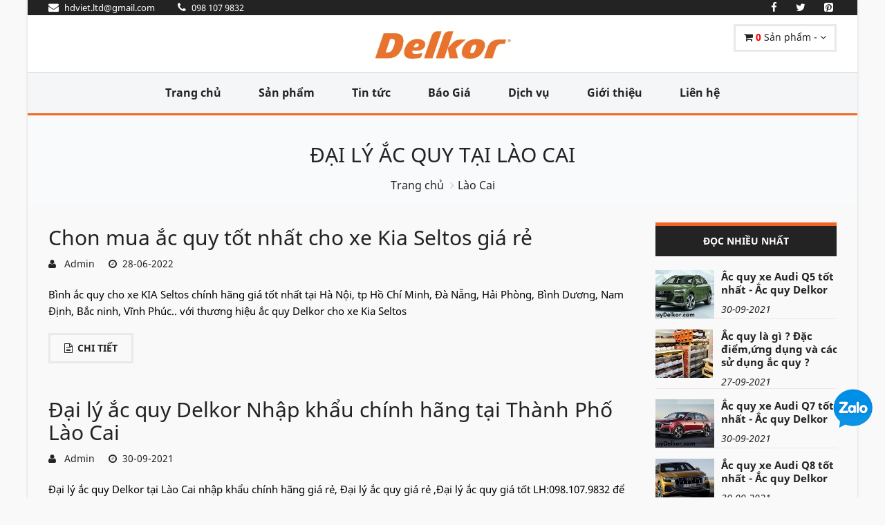

--- FILE ---
content_type: text/html; charset=UTF-8
request_url: https://acquydelkor.com/khu-vuc/Lao-Cai.14
body_size: 6312
content:
<!DOCTYPE html>
<html lang="vi">
<!-- Head -->
<head>
    <meta charset="utf-8">
    <meta name="viewport" content="width=device-width, initial-scale=1.0">
    <meta name="csrf-token" content="8gohHgIa0JtSDVR4No9pkiODQ09dHAbrEnTLAzYE">
    <!-- Open Graph -->
    <meta property="og:title" content="Lào Cai" />
    <meta property="og:url" content="https://acquydelkor.com:443/khu-vuc/Lao-Cai.14" />
    <meta property="og:image" content=""/>
    <meta property="og:description" content="Đại lý ắc quy Delkor tại Lào Cai chuyên cung cấp ắc quy Delkor chính hãng, giá rẻ tại Đồng Nai cho: ô t ô, máy phát điện, máy xúc, tàu thuyền và các hãng xe: Hyundai, Kia, Toyota, Honda và Nissan.." />
    <meta property="fb:app_id" content=""/>
    
    <!-- Schema.org markup for Google+ --> 
    <meta itemprop="name" content="Lào Cai">
    <meta itemprop="description" content="Đại lý ắc quy Delkor tại Lào Cai chuyên cung cấp ắc quy Delkor chính hãng, giá rẻ tại Đồng Nai cho: ô t ô, máy phát điện, máy xúc, tàu thuyền và các hãng xe: Hyundai, Kia, Toyota, Honda và Nissan..">
    <meta itemprop="image" content=""> 

    <!-- meta -->
    <meta name="description" content="Đại lý ắc quy Delkor tại Lào Cai chuyên cung cấp ắc quy Delkor chính hãng, giá rẻ tại Đồng Nai cho: ô t ô, máy phát điện, máy xúc, tàu thuyền và các hãng xe: Hyundai, Kia, Toyota, Honda và Nissan..">
    <meta name="keywords" content="Ắc quy Delkor, Đại lý ắc quy Delkor tại Lào Cai,  Ắc quy delkor giá rẻ,ắc quy ô tô, ắc quy máy phát điện,">
    <meta name="news_keywords" content="Ắc quy Delkor, Đại lý ắc quy Delkor tại Lào Cai,  Ắc quy delkor giá rẻ,ắc quy ô tô, ắc quy máy phát điện," />

    <meta name="rating" content="general"/>
    <meta name="robots" content="all"/>
    <meta name="robots" content="index, follow"/>
    <meta name="revisit-after" content="1 days"/>


    
    

    <!-- Canonical -->
    <link rel="canonical" href="https://acquydelkor.com:443/khu-vuc/Lao-Cai.14">

    <title>Lào Cai</title>

    <!-- Favicon -->
    <link rel="apple-touch-icon-precomposed" sizes="144x144" href="https://acquydelkor.com/upload/users/1/images/%E1%BA%AEcquydelkor/acquydelkor-hcm.jpg">
    <link rel="shortcut icon" href="https://acquydelkor.com/upload/users/1/images/%E1%BA%AEcquydelkor/acquydelkor-hcm.jpg">

    <!-- CSS Global -->
    <link href="https://acquydelkor.com/plugins/bootstrap/css/bootstrap.min.css" rel="stylesheet">
    <link href="https://acquydelkor.com/plugins/bootstrap-select/css/bootstrap-select.min.css" rel="stylesheet">
    <link href="https://acquydelkor.com/plugins/fontawesome/css/font-awesome.min.css" rel="stylesheet">
    <link href="https://acquydelkor.com/plugins/prettyphoto/css/prettyPhoto.css" rel="stylesheet">
    <link href="https://acquydelkor.com/plugins/owl-carousel2/assets/owl.carousel.min.css" rel="stylesheet">
    <link href="https://acquydelkor.com/plugins/owl-carousel2/assets/owl.theme.default.min.css" rel="stylesheet">
    <link href="https://acquydelkor.com/plugins/animate/animate.min.css" rel="stylesheet">

    <!-- Theme CSS -->
    <link href="https://acquydelkor.com/css/theme.css" rel="stylesheet">
    <link href="https://acquydelkor.com/css/theme-blue-1.css" rel="stylesheet" id="theme-config-link">
    <link href="https://acquydelkor.com/css/my-font.css" rel="stylesheet">
        <link href="https://acquydelkor.com/css/my-css.css" rel="stylesheet">
    <link href="https://acquydelkor.com/css/my-css-respon.css" rel="stylesheet">
    <script src="https://acquydelkor.com/plugins/modernizr.custom.js" type="dc50ad231512fde6794ebb47-text/javascript"></script>
</head><body id="home" class=" boxed">

<!-- /PRELOADER -->
<div class="wrapper">
    <!--header-->
<!-- Popup: Shopping cart items -->
<div class="modal fade popup-cart" id="popup-cart" tabindex="-1" role="dialog" aria-hidden="true">
    <div class="modal-dialog">
        <div class="container">
            <div class="cart-items">
                <div class="cart-items-inner">
                    <div class="list_product_cart">
                                                    <div class="media">
                                <div class="media-body">
                                    <p class="media-heading item-title"><a href="#">Giỏ hàng trống</a></p>
                                </div>
                            </div>
                                            </div>


                    <div class="media">
                        <div class="media-body">
                            <div>
                                <a href="#" class="btn btn-theme btn-theme-dark" data-dismiss="modal">Đóng</a><!--
                                            --><a href="https://acquydelkor.com/gio-hang" class="btn btn-theme btn-theme-transparent btn-call-checkout">Đến giỏ hàng</a>
                            </div>
                        </div>
                    </div>
                </div>
            </div>
        </div>
    </div>
</div>
<!-- /Popup: Shopping cart items -->
<!-- Header top bar -->
<div class="top-bar">
    <div class="container">
        <div class="top-bar-left">
            <ul class="list-inline">
                <li><a href="/cdn-cgi/l/email-protection#5e363a28373b2a70322a3a1e39333f3732703d3133"><i class="fa fa-envelope"></i> <span><span class="__cf_email__" data-cfemail="9ff7fbe9f6faebb1f3ebfbdff8f2fef6f3b1fcf0f2">[email&#160;protected]</span></span></a></li>
                <li><a href="tel:098 107 9832"><i class="fa fa-phone" aria-hidden="true"></i> <span>098 107 9832</span></a></li>
            </ul>
        </div>
        <div class="top-bar-right">
            <ul class="list-inline">
                <li class="">
                    <a href="https://www.facebook.com/sharer/sharer.php?u=https://acquydelkor.com/khu-vuc/Lao-Cai.14" onclick="if (!window.__cfRLUnblockHandlers) return false; window.open(this.href,'mywin','left=20,top=20,width=500,height=500,toolbar=1,resizable=0');return false" data-cf-modified-dc50ad231512fde6794ebb47-="">
                        <i class="fa fa-facebook" aria-hidden="true"></i>
                    </a>
                </li>
                <li class="">
                    <a href="https://twitter.com/share?url=https://acquydelkor.com/khu-vuc/Lao-Cai.14" onclick="if (!window.__cfRLUnblockHandlers) return false; window.open(this.href,'mywin','left=20,top=20,width=500,height=500,toolbar=1,resizable=0');return false" data-cf-modified-dc50ad231512fde6794ebb47-="">
                        <i class="fa fa-twitter" aria-hidden="true"></i>
                    </a>
                </li>
                <li class="">
                    <a href="https://pinterest.com/pin/create/link/?url=https://acquydelkor.com/khu-vuc/Lao-Cai.14" onclick="if (!window.__cfRLUnblockHandlers) return false; window.open(this.href,'mywin','left=20,top=20,width=500,height=500,toolbar=1,resizable=0');return false" data-cf-modified-dc50ad231512fde6794ebb47-="">
                        <i class="fa fa-pinterest-square" aria-hidden="true"></i>
                    </a>
                </li>
                
                    
                        
                    
                
                
                    
                        
                    
                
            </ul>
        </div>
    </div>
</div>
<!-- /Header top bar -->

<!-- HEADER -->
<header class="header ">
    <div class="header-wrapper">
        <div class="container">

            <!-- Logo -->
            <div class="logo">
                <a href="/"><img src="https://acquydelkor.com/upload/users/1/images/%E1%BA%AEcquydelkor/acquydelkor-ha-noi.jpg" alt="logo-acquy-varta"/></a>
            </div>
            <!-- /Logo -->


            <!-- Header shopping cart -->
            <div class="header-cart">
                <div class="cart-wrapper">
                    <a href="#" class="btn btn-theme-transparent" data-toggle="modal" data-target="#popup-cart">
                        <i class="fa fa-shopping-cart"></i>
                        <span class="hidden-xs">
                            <b style="color: red;" class="qty_product">0</b> Sản phẩm
                                                            - <span class="subtotal_price"></span>
                                                    </span>
                        <i class="fa fa-angle-down"></i>
                    </a>
                    <!-- Mobile menu toggle button -->
                    <a href="#" class="menu-toggle btn btn-theme-transparent"><i class="fa fa-bars"></i></a>
                    <!-- /Mobile menu toggle button -->
                </div>
            </div>
            <!-- Header shopping cart -->

        </div>
    </div>
    <div class="navigation-wrapper">
        <div class="container">
            <!-- Navigation -->
            <nav class="navigation closed clearfix">
                <a href="#" class="menu-toggle-close btn"><i class="fa fa-times"></i></a>
                <ul class="nav sf-menu">
                    <li class=""><a href="/">Trang chủ</a></li>
                    <li class=""><a href="https://acquydelkor.com/danh-muc-san-pham/moi">Sản phẩm</a></li>
                    <li class=""><a href="https://acquydelkor.com/danh-sach-bai-viet">Tin tức</a></li>
                    <li class=""><a href="https://acquydelkor.com/bao-gia">Báo Giá</a></li>
                    <li class=""><a href="https://acquydelkor.com/dich-vu">Dịch vụ</a></li>
                    
                    <li class=""><a href="https://acquydelkor.com/gioi-thieu">Giới thiệu</a></li>
                    
                    <li class="" ><a href="https://acquydelkor.com/lien-he">Liên hệ</a></li>
                </ul>
            </nav>

            <!-- /Navigation -->
        </div>
    </div>
</header>
<!-- /HEADER -->
<!-- Content -->
    <main>
            <!-- CONTENT AREA -->
    <div class="content-area">

        <!-- BREADCRUMBS -->
        <section class="page-section breadcrumbs">
            <div class="container">
                <div class="page-header">
                                        <h1>Đại lý ắc quy tại Lào Cai </h1>
                                    </div>
                <ul class="breadcrumb">
                    <li><a href="/">Trang chủ</a></li>
                    <li class="active">Lào Cai</li>
                </ul>
            </div>
        </section>
        <!-- /BREADCRUMBS -->

        <!-- PAGE WITH SIDEBAR -->
        <section class="page-section with-sidebar">
            <div class="container">
                                <div class="row">
                    
                </div>
                                <div class="row">
                    <!-- CONTENT -->
                    <div class="col-md-9 content" id="content">

                                                <article class="post-wrap">
                            <div class="post-header">
                                <h2 class="post-title"><a href="https://acquydelkor.com/Chon-mua-ac-quy-tot-nhat-cho-xe-Kia-Seltos-gia-re.398.html">Chon mua ắc quy tốt nhất cho xe Kia Seltos giá rẻ</a></h2>
                                <div class="post-meta"><i class="fa fa-user" aria-hidden="true"></i> <a href="#"> &#160 Admin</a> &#160 &#160 <i class="fa fa-clock-o" aria-hidden="true"></i>&#160 28-06-2022 </div>
                            </div>
                            <div class="post-body">
                                <div class="post-excerpt">
                                    <p>Bình ắc quy cho xe KIA Seltos chính hãng giá tốt nhất tại Hà Nội, tp Hồ Chí Minh, Đà Nẵng, Hải Phòng, Bình Dương, Nam Định, Bắc ninh, Vĩnh Phúc..  với thương hiệu ắc quy Delkor cho xe Kia Seltos</p>
                                </div>
                            </div>
                            <div class="post-footer">
                                <span class="post-read-more"><a href="https://acquydelkor.com/Chon-mua-ac-quy-tot-nhat-cho-xe-Kia-Seltos-gia-re.398.html" class="btn btn-theme btn-theme-transparent btn-icon-left"><i class="fa fa-file-text-o"></i>Chi tiết</a></span>
                            </div>
                        </article>
                                                <article class="post-wrap">
                            <div class="post-header">
                                <h2 class="post-title"><a href="https://acquydelkor.com/Dai-ly-ac-quy-Delkor-Nhap-khau-chinh-hang-tai-Thanh-Pho-Lao-Cai.12.html">Đại lý ắc quy Delkor Nhập khẩu chính hãng tại Thành Phố Lào Cai</a></h2>
                                <div class="post-meta"><i class="fa fa-user" aria-hidden="true"></i> <a href="#"> &#160 Admin</a> &#160 &#160 <i class="fa fa-clock-o" aria-hidden="true"></i>&#160 30-09-2021 </div>
                            </div>
                            <div class="post-body">
                                <div class="post-excerpt">
                                    <p>Đại lý ắc quy Delkor tại Lào Cai nhập khẩu chính hãng giá rẻ, Đại lý ắc quy giá rẻ ,Đại lý ắc quy giá tốt LH:098.107.9832 để nhận báo giá ắc quy Delkor</p>
                                </div>
                            </div>
                            <div class="post-footer">
                                <span class="post-read-more"><a href="https://acquydelkor.com/Dai-ly-ac-quy-Delkor-Nhap-khau-chinh-hang-tai-Thanh-Pho-Lao-Cai.12.html" class="btn btn-theme btn-theme-transparent btn-icon-left"><i class="fa fa-file-text-o"></i>Chi tiết</a></span>
                            </div>
                        </article>
                        

                        <!-- Pagination -->
                        <div class="pagination-wrapper text-center">
                            
                        </div>
                        <!-- /Pagination -->

                    </div>
                    <!-- /CONTENT -->

                    <!-- SIDEBAR -->
                    <aside class="col-md-3 sidebar" id="sidebar">
                        <!-- widget tabs -->
                        <div class="widget widget-tabs alt">
                            <div class="widget-content">
                                <ul id="tabs" class="nav nav-justified">
                                    <li class="active"><a href="#tab-s1" data-toggle="tab">Đọc nhiều nhất</a></li>
                                </ul>
                                <div class="tab-content">
                                    <!-- tab 1 -->
                                    <div class="tab-pane fade active in" id="tab-s1">
                                        <div class="recent-post">
                                                                                            <div class="row media">
                                                <a style="background-image:url(/upload/users/1/images/%E1%BA%AEcquydelkor/audi/acquy-delkor-Audi-Q5-170x120.jpg); width: 100px;height: 70px;" class="pull-left media-link" href="https://acquydelkor.com/Ac-quy-xe-Audi-Q5-tot-nhat-Ac-quy-Delkor.256.html">
                                                    <!-- <img style="max-width: 100px;" class="media-object" src="/upload/users/1/images/%E1%BA%AEcquydelkor/audi/acquy-delkor-Audi-Q5-170x120.jpg" alt="Ắc quy xe Audi Q5 tốt nhất - Ắc quy Delkor"> -->
                                                    <i class="fa fa-plus"></i>
                                                </a>
                                                <div class="media-body">
                                                    <h4 class="media-heading"><a href="https://acquydelkor.com/Ac-quy-xe-Audi-Q5-tot-nhat-Ac-quy-Delkor.256.html"><b>Ắc quy xe Audi Q5 tốt nhất - Ắc quy Delkor</b></a></h4>
                                                    <div class="media-meta">
                                                        <span style="font-style: italic;">30-09-2021</span>
                                                        
                                                    </div>

                                                </div>
                                            </div>
                                                                                            <div class="row media">
                                                <a style="background-image:url(/upload/users/1/images/%E1%BA%AEcquydelkor/acquy-delkor-170X120.jpg); width: 100px;height: 70px;" class="pull-left media-link" href="https://acquydelkor.com/Ac-quy-la-gi-Dac-diem-ung-dung-va-cach-su-dung-ac-quy.1.html">
                                                    <!-- <img style="max-width: 100px;" class="media-object" src="/upload/users/1/images/%E1%BA%AEcquydelkor/acquy-delkor-170X120.jpg" alt="Ắc quy là gì ? Đặc điểm,ứng dụng và cách sử dụng ắc quy ?"> -->
                                                    <i class="fa fa-plus"></i>
                                                </a>
                                                <div class="media-body">
                                                    <h4 class="media-heading"><a href="https://acquydelkor.com/Ac-quy-la-gi-Dac-diem-ung-dung-va-cach-su-dung-ac-quy.1.html"><b>Ắc quy là gì ? Đặc điểm,ứng dụng và cách sử dụng ắc quy ?</b></a></h4>
                                                    <div class="media-meta">
                                                        <span style="font-style: italic;">27-09-2021</span>
                                                        
                                                    </div>

                                                </div>
                                            </div>
                                                                                            <div class="row media">
                                                <a style="background-image:url(/upload/users/1/images/%E1%BA%AEcquydelkor/audi/acquy-delkor-Audi-Q7-170x120.jpg); width: 100px;height: 70px;" class="pull-left media-link" href="https://acquydelkor.com/Ac-quy-xe-Audi-Q7-tot-nhat-Ac-quy-Delkor.257.html">
                                                    <!-- <img style="max-width: 100px;" class="media-object" src="/upload/users/1/images/%E1%BA%AEcquydelkor/audi/acquy-delkor-Audi-Q7-170x120.jpg" alt="Ắc quy xe Audi Q7 tốt nhất - Ắc quy Delkor"> -->
                                                    <i class="fa fa-plus"></i>
                                                </a>
                                                <div class="media-body">
                                                    <h4 class="media-heading"><a href="https://acquydelkor.com/Ac-quy-xe-Audi-Q7-tot-nhat-Ac-quy-Delkor.257.html"><b>Ắc quy xe Audi Q7 tốt nhất - Ắc quy Delkor</b></a></h4>
                                                    <div class="media-meta">
                                                        <span style="font-style: italic;">30-09-2021</span>
                                                        
                                                    </div>

                                                </div>
                                            </div>
                                                                                            <div class="row media">
                                                <a style="background-image:url(/upload/users/1/images/%E1%BA%AEcquydelkor/audi/acquy-delkor-Audi-Q8-170x120.jpg); width: 100px;height: 70px;" class="pull-left media-link" href="https://acquydelkor.com/Ac-quy-xe-Audi-Q8-tot-nhat-Ac-quy-Delkor.258.html">
                                                    <!-- <img style="max-width: 100px;" class="media-object" src="/upload/users/1/images/%E1%BA%AEcquydelkor/audi/acquy-delkor-Audi-Q8-170x120.jpg" alt="Ắc quy xe Audi Q8 tốt nhất - Ắc quy Delkor"> -->
                                                    <i class="fa fa-plus"></i>
                                                </a>
                                                <div class="media-body">
                                                    <h4 class="media-heading"><a href="https://acquydelkor.com/Ac-quy-xe-Audi-Q8-tot-nhat-Ac-quy-Delkor.258.html"><b>Ắc quy xe Audi Q8 tốt nhất - Ắc quy Delkor</b></a></h4>
                                                    <div class="media-meta">
                                                        <span style="font-style: italic;">30-09-2021</span>
                                                        
                                                    </div>

                                                </div>
                                            </div>
                                                                                            <div class="row media">
                                                <a style="background-image:url(/upload/users/1/images/%E1%BA%AEcquydelkor/acquy-delkor-170X120.jpg); width: 100px;height: 70px;" class="pull-left media-link" href="https://acquydelkor.com/Dai-ly-ac-quy-Delkor-Nhap-khau-chinh-hang-tai-Thanh-Pho-Hai-Phong-Ac-quy-Delkor.3.html">
                                                    <!-- <img style="max-width: 100px;" class="media-object" src="/upload/users/1/images/%E1%BA%AEcquydelkor/acquy-delkor-170X120.jpg" alt="Đại lý ắc quy Delkor tại Thành Phố Hải Phòng - Ắc quy Delkor"> -->
                                                    <i class="fa fa-plus"></i>
                                                </a>
                                                <div class="media-body">
                                                    <h4 class="media-heading"><a href="https://acquydelkor.com/Dai-ly-ac-quy-Delkor-Nhap-khau-chinh-hang-tai-Thanh-Pho-Hai-Phong-Ac-quy-Delkor.3.html"><b>Đại lý ắc quy Delkor tại Thành Phố Hải Phòng - Ắc quy Delkor</b></a></h4>
                                                    <div class="media-meta">
                                                        <span style="font-style: italic;">30-09-2021</span>
                                                        
                                                    </div>

                                                </div>
                                            </div>
                                                                                            <div class="row media">
                                                <a style="background-image:url(/upload/users/1/images/%E1%BA%AEcquydelkor/audi/acquy-delkor-Audi-TT-170x120.jpg); width: 100px;height: 70px;" class="pull-left media-link" href="https://acquydelkor.com/Ac-quy-xe-Audi-TT-tot-nhat-Ac-quy-Delkor.259.html">
                                                    <!-- <img style="max-width: 100px;" class="media-object" src="/upload/users/1/images/%E1%BA%AEcquydelkor/audi/acquy-delkor-Audi-TT-170x120.jpg" alt="Ắc quy xe Audi TT tốt nhất- Ắc quy Delkor"> -->
                                                    <i class="fa fa-plus"></i>
                                                </a>
                                                <div class="media-body">
                                                    <h4 class="media-heading"><a href="https://acquydelkor.com/Ac-quy-xe-Audi-TT-tot-nhat-Ac-quy-Delkor.259.html"><b>Ắc quy xe Audi TT tốt nhất- Ắc quy Delkor</b></a></h4>
                                                    <div class="media-meta">
                                                        <span style="font-style: italic;">30-09-2021</span>
                                                        
                                                    </div>

                                                </div>
                                            </div>
                                                                                            <div class="row media">
                                                <a style="background-image:url(/upload/users/1/images/%E1%BA%AEcquydelkor/acquy-delkor-170X120.jpg); width: 100px;height: 70px;" class="pull-left media-link" href="https://acquydelkor.com/Dai-ly-ac-quy-Delkor-Nhap-khau-chinh-hang-tai-Thanh-Pho-Son-La-Ac-quy-Delkor.4.html">
                                                    <!-- <img style="max-width: 100px;" class="media-object" src="/upload/users/1/images/%E1%BA%AEcquydelkor/acquy-delkor-170X120.jpg" alt="Đại lý ắc quy Delkor Nhập khẩu chính hãng tại Thành Phố Sơn La - Ắc quy Delkor"> -->
                                                    <i class="fa fa-plus"></i>
                                                </a>
                                                <div class="media-body">
                                                    <h4 class="media-heading"><a href="https://acquydelkor.com/Dai-ly-ac-quy-Delkor-Nhap-khau-chinh-hang-tai-Thanh-Pho-Son-La-Ac-quy-Delkor.4.html"><b>Đại lý ắc quy Delkor Nhập khẩu chính hãng tại Thành Phố Sơn La - Ắc qu...</b></a></h4>
                                                    <div class="media-meta">
                                                        <span style="font-style: italic;">30-09-2021</span>
                                                        
                                                    </div>

                                                </div>
                                            </div>
                                                                                            <div class="row media">
                                                <a style="background-image:url(/upload/users/1/images/%E1%BA%AEcquydelkor/audi/acquy-delkor-Audi-RS3-170x120.jpg); width: 100px;height: 70px;" class="pull-left media-link" href="https://acquydelkor.com/Ac-quy-xe-Audi-RS3-tot-nhat-Ac-quy-Delkor.260.html">
                                                    <!-- <img style="max-width: 100px;" class="media-object" src="/upload/users/1/images/%E1%BA%AEcquydelkor/audi/acquy-delkor-Audi-RS3-170x120.jpg" alt="Ắc quy xe Audi RS3 tốt nhất -  Ắc quy Delkor"> -->
                                                    <i class="fa fa-plus"></i>
                                                </a>
                                                <div class="media-body">
                                                    <h4 class="media-heading"><a href="https://acquydelkor.com/Ac-quy-xe-Audi-RS3-tot-nhat-Ac-quy-Delkor.260.html"><b>Ắc quy xe Audi RS3 tốt nhất -  Ắc quy Delkor</b></a></h4>
                                                    <div class="media-meta">
                                                        <span style="font-style: italic;">30-09-2021</span>
                                                        
                                                    </div>

                                                </div>
                                            </div>
                                                                                            <div class="row media">
                                                <a style="background-image:url(/upload/users/1/images/%E1%BA%AEcquydelkor/acquy-delkor-170X120.jpg); width: 100px;height: 70px;" class="pull-left media-link" href="https://acquydelkor.com/Dai-ly-ac-quy-Delkor-tai-Ha-Noi-Ac-quy-Delkor.5.html">
                                                    <!-- <img style="max-width: 100px;" class="media-object" src="/upload/users/1/images/%E1%BA%AEcquydelkor/acquy-delkor-170X120.jpg" alt="Đại lý ắc quy Delkor tại Hà Nội - Ắc quy Delkor"> -->
                                                    <i class="fa fa-plus"></i>
                                                </a>
                                                <div class="media-body">
                                                    <h4 class="media-heading"><a href="https://acquydelkor.com/Dai-ly-ac-quy-Delkor-tai-Ha-Noi-Ac-quy-Delkor.5.html"><b>Đại lý ắc quy Delkor tại Hà Nội - Ắc quy Delkor</b></a></h4>
                                                    <div class="media-meta">
                                                        <span style="font-style: italic;">11-11-2021</span>
                                                        
                                                    </div>

                                                </div>
                                            </div>
                                                                                            <div class="row media">
                                                <a style="background-image:url(/upload/users/1/images/%E1%BA%AEcquydelkor/audi/acquy-delkor-Audi-RS4-170x120.jpg); width: 100px;height: 70px;" class="pull-left media-link" href="https://acquydelkor.com/Ac-quy-xe-Audi-RS4-tot-nhat-Ac-quy-Delkor.261.html">
                                                    <!-- <img style="max-width: 100px;" class="media-object" src="/upload/users/1/images/%E1%BA%AEcquydelkor/audi/acquy-delkor-Audi-RS4-170x120.jpg" alt="Ắc quy xe Audi RS4 tốt nhất - Ắc quy Delkor"> -->
                                                    <i class="fa fa-plus"></i>
                                                </a>
                                                <div class="media-body">
                                                    <h4 class="media-heading"><a href="https://acquydelkor.com/Ac-quy-xe-Audi-RS4-tot-nhat-Ac-quy-Delkor.261.html"><b>Ắc quy xe Audi RS4 tốt nhất - Ắc quy Delkor</b></a></h4>
                                                    <div class="media-meta">
                                                        <span style="font-style: italic;">30-09-2021</span>
                                                        
                                                    </div>

                                                </div>
                                            </div>
                                                                                    </div>
                                    </div>


                                </div>
                            </div>
                        </div>
                        <!-- /widget tabs -->
                    </aside>
                    <!-- /SIDEBAR -->

                </div>
            </div>
        </section>
        <!-- /PAGE WITH SIDEBAR -->


    </div>
    <!-- /CONTENT AREA -->
    <style>
        .widget .recent-post .media-heading{
            margin-top: 0px!important;
            line-height: 19px;
            margin-bottom: 10px;
        }

    </style>
    </main>
    <!-- end Content -->

    <!-- Footer -->
    <!-- FOOTER -->
<footer class="footer">
    <div class="footer-widgets">
        <div class="container">
            <div class="row">

                <div class="col-md-4">
                    <div class="widget">
                        <label class="widget-title">Về chúng tôi</label>
                        <p>Công ty chúng tôi thành lập với mục tiêu phân phối bán buôn bán lẻ ắc quy Delkor giá tốt nhất kèm chất lượng tốt nhất tới khách hàng.Ngoài ra công ty chúng tôi còn cứu hộ ắc quy,câu ắc quy,thay ắc quy tận nơi,đem dịch vụ tốt nhất,nhanh nhất tới khách hàng khi cần cứu hộ ắc quy.Các đại lý ắc quy muốn có báo giá Ắc Quy Delkor giá tốt hãy liên hệ theo SĐT: 098 107 9832 để được giá tốt nhất !</p>
                        <ul class="social-icons">
                            <li><a target="_blank" rel="nofollow" href="https://www.facebook.com/hdvietcompany" class="facebook"><i class="fa fa-facebook"></i></a></li>
                            <li><a target="_blank" rel="nofollow" href="" class="twitter"><i class="fa fa-twitter"></i></a></li>
                            <li><a target="_blank" rel="nofollow" href="" class="instagram"><i class="fa fa-instagram"></i></a></li>
                            <li><a target="_blank" rel="nofollow" href="" class="pinterest"><i class="fa fa-pinterest"></i></a></li>
                            <li><a target="_blank" rel="nofollow" href="" class="youtube"><i class="fa fa-youtube-play" aria-hidden="true"></i></a></li>
                        </ul>
                    </div>
                </div>

                <div class="col-md-4">
                    <div class="widget widget-categories">
                        <label class="widget-title">Thông tin</label>
                        <ul>
                            <li><a href="https://acquydelkor.com/gioi-thieu">Giới thiệu</a></li>
                            <li><a href="https://acquydelkor.com/lien-he">Liên hệ</a></li>
                            <li><a href="https://acquydelkor.com/dich-vu">Dịch vụ</a></li>
                        </ul>
                    </div>
                </div>
                <div class="col-md-4">
                    <div class="widget widget-categories">
                        <label class="widget-title">Địa chỉ</label>
                        <ul>
                                                                                            <li>
                                    <a href="https://acquydelkor.com/gioi-thieu">Cơ sở 1 : 100 Cầu Lớn , Nam Hồng, Đông Anh, Hà Nội</a>
                                    <p class="hotline_footer"><a href="tel:098 107 9832">Hotline : 098 107 9832</a></p>
                                </li>
                                                                                                                            <li>
                                    <a href="https://acquydelkor.com/gioi-thieu">Cơ sở 2 : 200 Võ Chí Công - Xuân La - Tây Hồ - Hà Nội</a>
                                    <p class="hotline_footer"><a href="tel:098 107 9832">Hotline : 098 107 9832</a></p>
                                </li>
                                                                                                                            <li>
                                    <a href="https://acquydelkor.com/gioi-thieu">Cơ sở 3 : Đối diện 260 Hoàng Hữu Nam , Quận 9 - Hồ Chí Minh</a>
                                    <p class="hotline_footer"><a href="tel:098 107 9832">Hotline : 098 107 9832</a></p>
                                </li>
                                                                                                                                <li>
                                        <a href="https://acquydelkor.com/lien-he">Xem thêm</a>
                                                                </ul>
                    </div>
                </div>

            </div>
        </div>
    </div>
    <div class="footer-meta">
        <div class="container">
            <div class="row">

                <div class="col-sm-6">
                    <div class="copyright">Bản quyền 2026 acquydelkor.com </div>
                </div>

            </div>
        </div>
    </div>
</footer>
<!-- /FOOTER -->

<div id="to-top" class="to-top"><i class="fa fa-angle-up"></i></div>

<!--<div id="messenger">-->
<!--<a target="_blank" href="https://m.me/AcquyDelkor">-->
<!--<img src="/images/messenger.png" alt="messenger acquydelkor">-->
<!--</a>-->
<!--</div>-->
<div id="zalo">
    <a target="_blank" href="https://zalo.me/098 107 9832">
        <img src="/images/zalo.png" alt="Ắc quy Delkor">
    </a>
</div>
<div class="hotline-phone-ring-wrap" id="hotline-phone-1">
    <div class="hotline-phone-ring">
        <a href="tel:098 107 9832" class="pps-btn-img">
            <div class="hotline-phone-ring-circle"></div>
            <div class="hotline-phone-ring-circle-fill"></div>
            <div class="hotline-phone-ring-img-circle">
                
                <img style="width: 33px; height: 33px;" src="https://acquydelkor.com/images/icon-2.png" alt="Hotline" width="50" data-pin-no-hover="true">
                
            </div>
        </a>
    </div>
    <div class="hotline-bar">
        <a href="tel:098 107 9832">
            <span class="text-hotline">Gọi ngay</span>
        </a>
    </div>
</div>

<!--<div class="hotline-phone-ring-wrap" id="hotline-phone-1">-->
<!--            <div class="hotline-phone-ring">-->
<!--                <div class="hotline-phone-ring-circle"></div>-->
<!--                <div class="hotline-phone-ring-circle-fill"></div>-->
<!--                <div class="hotline-phone-ring-img-circle">-->
<!--                    <a href="tel:098 107 9832" class="pps-btn-img">-->
<!--                        <img src="https://acquydelkor.com/images/icon-2.png" alt="Hotline" width="50" data-pin-no-hover="true">-->
<!--                    </a>-->
<!--                </div>-->
<!--            </div>-->
<!--            <div class="hotline-bar">-->
<!--                <a href="tel:098 107 9832">-->
<!--                    <span class="text-hotline">Gọi ngay</span>-->
<!--                </a>-->
<!--            </div>-->
<!--        </div>-->

    </div>

<!-- JS Global -->
<script data-cfasync="false" src="/cdn-cgi/scripts/5c5dd728/cloudflare-static/email-decode.min.js"></script><script src="https://acquydelkor.com/plugins/jquery/jquery-1.11.1.min.js" type="dc50ad231512fde6794ebb47-text/javascript"></script>
<script src="https://acquydelkor.com/plugins/bootstrap/js/bootstrap.min.js" type="dc50ad231512fde6794ebb47-text/javascript"></script>
<script src="https://acquydelkor.com/plugins/bootstrap-select/js/bootstrap-select.min.js" type="dc50ad231512fde6794ebb47-text/javascript"></script>
<script src="https://acquydelkor.com/plugins/superfish/js/superfish.min.js" type="dc50ad231512fde6794ebb47-text/javascript"></script>
<script src="https://acquydelkor.com/plugins/prettyphoto/js/jquery.prettyPhoto.js" type="dc50ad231512fde6794ebb47-text/javascript"></script>
<script src="https://acquydelkor.com/plugins/owl-carousel2/owl.carousel.min.js" type="dc50ad231512fde6794ebb47-text/javascript"></script>
<script src="https://acquydelkor.com/plugins/jquery.sticky.min.js" type="dc50ad231512fde6794ebb47-text/javascript"></script>
<script src="https://acquydelkor.com/plugins/jquery.easing.min.js" type="dc50ad231512fde6794ebb47-text/javascript"></script>



<!-- JS Page Level -->
<script src="https://acquydelkor.com/js/theme.js" type="dc50ad231512fde6794ebb47-text/javascript"></script>

<!--[if (gte IE 9)|!(IE)]><!-->



<script src="https://acquydelkor.com/js/my-js.js" type="dc50ad231512fde6794ebb47-text/javascript"></script>
<script type="dc50ad231512fde6794ebb47-text/javascript">
        $(document).ready(function() {
        $("a[href*='#']:not([href='#'])").click(function() {
            let target = $(this).attr("href");
            $('html,body').stop().animate({
                scrollTop: $(target).offset().top
            }, 400);
            event.preventDefault();
        });
    });
</script>
<!-- Global site tag (gtag.js) - Google Analytics -->
<!-- Global site tag (gtag.js) - Google Analytics -->
<script async src="https://www.googletagmanager.com/gtag/js?id=G-8ZG1CN662N" type="dc50ad231512fde6794ebb47-text/javascript"></script>
<script type="dc50ad231512fde6794ebb47-text/javascript">
  window.dataLayer = window.dataLayer || [];
  function gtag(){dataLayer.push(arguments);}
  gtag('js', new Date());

  gtag('config', 'G-8ZG1CN662N');
</script>
<!-- Load Facebook SDK for JavaScript -->
<!--<div id="fb-root"></div>-->
<!--<script>-->
<!--    window.fbAsyncInit = function() {-->
<!--        FB.init({-->
<!--            xfbml            : true,-->
<!--            version          : 'v5.0'-->
<!--        });-->
<!--    };-->

<!--    (function(d, s, id) {-->
<!--        var js, fjs = d.getElementsByTagName(s)[0];-->
<!--        if (d.getElementById(id)) return;-->
<!--        js = d.createElement(s); js.id = id;-->
<!--        js.src = 'https://connect.facebook.net/vi_VN/sdk/xfbml.customerchat.js';-->
<!--        fjs.parentNode.insertBefore(js, fjs);-->
<!--    }(document, 'script', 'facebook-jssdk'));</script>-->

<!-- Your customer chat code -->
<!--<div class="fb-customerchat"-->
<!--     attribution=setup_tool-->
<!--     page_id="101838781293441"-->
<!--     logged_in_greeting="HD Việt có thể giúp gì cho bạn?"-->
<!--     logged_out_greeting="HD Việt có thể giúp gì cho bạn?">-->
<!--</div>-->

<script src="/cdn-cgi/scripts/7d0fa10a/cloudflare-static/rocket-loader.min.js" data-cf-settings="dc50ad231512fde6794ebb47-|49" defer></script><script defer src="https://static.cloudflareinsights.com/beacon.min.js/vcd15cbe7772f49c399c6a5babf22c1241717689176015" integrity="sha512-ZpsOmlRQV6y907TI0dKBHq9Md29nnaEIPlkf84rnaERnq6zvWvPUqr2ft8M1aS28oN72PdrCzSjY4U6VaAw1EQ==" data-cf-beacon='{"version":"2024.11.0","token":"418ddb8ada074a15b0fbc1ceea38b6da","r":1,"server_timing":{"name":{"cfCacheStatus":true,"cfEdge":true,"cfExtPri":true,"cfL4":true,"cfOrigin":true,"cfSpeedBrain":true},"location_startswith":null}}' crossorigin="anonymous"></script>
</body>
</html>

--- FILE ---
content_type: text/css
request_url: https://acquydelkor.com/css/theme-blue-1.css
body_size: 981
content:
/**Theme Color CSS**/
.spinner > div {
    background-color: #F26522;   
}
h1,
h2,
h3,
h4,
h5,
h6 {
    color: #F26522;
}
a {
    color: #F26522;
}
.footer a:hover,
.footer a:active,
.footer a:focus {
    color: #F26522;
}
.block-title.alt .fa.color {
    background-color: #F26522;
}
.text-color {
    color: #F26522;
}
.drop-cap {    
    color: #F26522;
}
blockquote {
    background-color: #F26522;    
}
.btn-theme {   
    background-color: #F26522;
    border-color: #F26522;   
}
.btn-theme-transparent, .btn-theme-transparent:focus, .btn-theme-transparent:active, .btn-title-more{
    background-color: rgba(0, 0, 0, 0);
    border-color: #e9e9e9;
}
.btn-theme-dark, .btn-theme-dark:focus, .btn-theme-dark:active {
    background-color: #232323;
    border-color: #232323;
}
.btn-theme-dark:hover {
    background-color: #F26522;
    border-color: #F26522;    
}
.btn-play { 
    background-color: rgba(86, 135, 191, 0.85);   
}
.btn-play:before {    
    border: solid 10px rgba(86, 135, 191, 0.35);
}
a:hover .btn-play,
.btn-play:hover {   
    color: #F26522;
}

.top-bar ul a:hover .fa {
    color: #F26522;
}
.top-bar ul a span.colored {
    color: #F26522;  
}

.header {
    border-bottom: solid 3px #F26522;
}
.coming-soon .header {  
    border-bottom-color: rgba(86, 135, 191, 0.5) !important;
}
.sf-arrows > li > .sf-with-ul:focus:after,
.sf-arrows > li:hover > .sf-with-ul:after,
.sf-arrows > .sfHover > .sf-with-ul:after {
    border-top-color: #F26522;
}
.sf-arrows ul li > .sf-with-ul:focus:after,
.sf-arrows ul li:hover > .sf-with-ul:after,
.sf-arrows ul .sfHover > .sf-with-ul:after {
    border-left-color: #F26522;
}
.sf-menu li.megamenu ul a:hover {
    color: #F26522;
}
.sf-menu li.sale a {
    background-color: #F26522;   
}
@media (max-width: 991px) {   
    .sf-menu > li > a:hover {       
        color: #F26522;
    }    
}
.footer {
    border-top: solid 10px #F26522;   
}
.main-slider .caption-subtitle {    
    color: #F26522;   
}
.main-slider .btn-theme:hover {
    border-color: #F26522;
    background-color: #F26522;   
}
.main-slider .dark .caption-text .btn-theme:hover {
    background-color: #F26522;
    border-color: #F26522;
}
.coming-soon .main-slider .page .countdown-amount { 
    color: #F26522;
}
.pagination > li > a:hover,
.pagination > li > span:hover,
.pagination > li > a:focus,
.pagination > li > span:focus {
    border-color: #F26522;
    background-color: #F26522;  
}
.message-box {    
    background-color: #F26522;  
}
.content-tabs .nav-tabs > li.active > a {   
    color: #F26522;
}
.post-title a:hover {
    color: #F26522;
}
.post-meta a:hover {
    color: #F26522;
}
.about-the-author .media-heading a:hover {
    color: #F26522;
}
.post-wrap blockquote {  
    border-top: solid 6px #F26522;  
}
.recent-post .media-category { 
    color: #F26522;
}
.recent-post .media-heading a:hover {
    color: #F26522;
}
.widget .recent-post .media-meta a:hover {
    color: #F26522;
}
.comment-author a:hover {
    color: #F26522;
}
.comment-date .fa {
    color: #F26522;  
}
.thumbnail.hover,
.thumbnail:hover {
    border: solid 1px #F26522;
}
.caption-title a:hover {
    color: #F26522;
}
.thumbnail.thumbnail-banner .btn-theme:hover {
    background-color: #F26522;
    border-color: #F26522;
}
.recent-post .media-link:after{
    background-color: rgba(86, 135, 191, 0);
}
.recent-post .media-link:hover:after {
    background-color: rgba(86, 135, 191, 0.7);
}
.thumbnail-banner .caption {    
    background-color: rgba(86, 135, 191, 0);
}
.thumbnail-banner.hover .caption,
.thumbnail-banner:hover .caption {
    background-color: rgba(86, 135, 191, 0.3);
}
.thumbnail .price ins {   
    color: #F26522;
}
.product-single .reviews:hover,
.product-single .add-review:hover {
    color: #F26522;
}
.product-single .product-availability strong {
    color: #F26522;
}
.dropdown-menu > .active > a,
.dropdown-menu > .active > a:hover,
.dropdown-menu > .active > a:focus {
    background-color: #F26522;
}
.products.list .thumbnail .reviews:hover {
    color: #F26522;
}
.products.list .thumbnail .availability strong {
    color: #F26522;
}
.thumbnails.portfolio .thumbnail .caption.hovered {    
    background-color: rgba(86, 135, 191, 0.5);
}
.widget.widget-shop-deals .countdown-amount {   
    color: #F26522;
}
.widget.widget-tabs .nav-justified > li.active > a,
.widget.widget-tabs .nav-justified > li > a:hover,
.widget.widget-tabs .nav-justified > li > a:focus {
    border-color: #F26522;
    background-color: #F26522;   
}
@media (min-width: 768px) {    
    .widget.widget-tabs.alt .nav-justified > li.active > a:before {      
        border-top: solid 5px #F26522;
    }
}
.widget.shop-categories ul a:hover {
    color: #F26522;
}
.widget-flickr-feed ul a:hover {
    border-color: #F26522;
}
.widget-flickr-feed ul a:hover:before {
    background-color: rgba(86, 135, 191, 0.7);
}
.recent-tweets .media .fa {
    color: #F26522;
}
.product-list .price ins {   
    color: #F26522;
}
.product-list .media-link:after { 
    background-color: rgba(86, 135, 191, 0);   
}
.product-list .media-link:hover:after {
    background-color: rgba(86, 135, 191, 0.7);
}
.shop-sorting .col-sm-4 .btn-theme:hover {
    background-color: #F26522;
}
.orders td.description h4 a:hover {
    color: #F26522;
}
.orders td.total a:hover {
    color: #F26522;
}
.orders .media-link:after {    
    background-color: rgba(86, 135, 191, 0);  
}
.orders .media-link:hover:after {
    background-color: rgba(86, 135, 191, 0.7);
}
.wishlist td.description h4 a:hover {
    color: #F26522;
}
.wishlist td.total a:hover {
    color: #F26522;
}
.wishlist .media-link:after {   
    background-color: rgba(86, 135, 191, 0);   
}
.wishlist .media-link:hover:after {
    background-color: rgba(86, 135, 191, 0.7);
}
.compare-products .product .media-link:after {  
    background-color: rgba(86, 135, 191, 0);   
}
.compare-products .product .media-link:hover:after {
    background-color: rgba(86, 135, 191, 0.7);
}
.compare-products .product h4:hover,
.compare-products .product h4 a:hover {
    color: #F26522;
}
#contact-form .alert { 
    border-color: #F26522;
    background-color: #F26522;   
}
.to-top {   
    background-color: rgb(242 102 34);
    border: solid 2px #F26522;   
}
.to-top:hover {   
    border-color: #F26522;
    color: #F26522;
}
.header-nav-1 .sf-arrows > li > .sf-with-ul:focus::after,
.header-nav-1 .sf-arrows > li:hover > .sf-with-ul::after,
.header-nav-1 .sf-arrows > li.active > .sf-with-ul::after,
.header-nav-1 .sf-arrows > .sfHover > .sf-with-ul::after {
    border-top-color: #F26522;
}
.header-nav-5 .sf-menu > li:hover,
.header-nav-5 .sf-menu li.active > a,
.header-nav-5 .sf-menu a:hover,
.header-nav-5 .sf-menu li.active,
.header-nav-5 .sf-menu > li.active.sfHover > a,
.header-nav-5 .sf-menu ul a:hover,
.sf-menu li:hover,
.header-nav-5 .sf-menu li.sfHover,
.header-nav-5 .sf-menu li.sfHover > a {
    color: #F26522;
}
.header-nav-2 .sf-menu > li:hover,
.header-nav-2 .sf-menu > li:hover > a,
.header-nav-2 .sf-menu li.active,
.header-nav-2 .sf-menu > li.sfHover,
.header-nav-2 .sf-menu > li.sfHover > a {
    background-color: #F26522;
}
.header-nav-2 .sf-menu ul a:hover {
    background-color: #F26522;
}
.header-nav-3 .sf-menu > li:hover,
.header-nav-3 .sf-menu > li:hover > a,
.header-nav-3 .sf-menu li.active,
.header-nav-3 .sf-menu > li.sfHover,
.header-nav-3 .sf-menu > li.sfHover > a {
    background-color: #F26522;
}
.header-nav-3 .sf-menu ul a:hover {
    background-color: #F26522;
}
.information-title {
    border-bottom: 3px solid #F26522;   
}
.widget.account-details .widget-title {
    border-bottom: 3px solid #F26522;    
}
.widget.account-details li.active a {
    color: #F26522;
}
.widget.account-details li a:hover,
.widget.account-details li a:focus,
.details-box > ul li a:hover,
.details-box > ul li a:focus {
    color: #F26522;
}
.social-icons a:hover {
    color: #ffffff;
}
.header .navigation-wrapper {
    background-color: #f5f6f7;
    border-top: 1px solid #d3d5d7;
}
.btn-view-more-block {
    background-color: #a5abb7;
    border-color: #a5abb7;
}

--- FILE ---
content_type: text/css
request_url: https://acquydelkor.com/css/my-css.css
body_size: 1577
content:

body{
 font-family: Noto Sans,sans-serif!important;
}
.sf-menu li:hover, .sf-menu li.sfHover, .sf-menu li.sfHover > a, .sf-menu li.active {
    background-color: #F26522;
}
.tab-content ul, #content ul{
    list-style: unset;
    padding-left: revert;
}
.tab-content ol, #content ol {
    list-style: decimal;
    padding-left: revert;
}

/*.thumbnail.no-border{*/
/*    height: 310px;*/
/*}*/
.page-section.breadcrumbs .page-header h1{
    font-size: 30px;
}
.top-bar .top-bar-right > ul > li + li:before{
    content: unset;
}
.top-bar ul .fa{
    font-size: 15px;
}
.cart-items .item-title{
    max-width: 237px;
}
.active_menu{
    color: #5687bf!important;
}
.widget.widget-filter-price #amount{
    width: 160px;
}
.message-box h2{
    font-size: 20px;
}
.product-text ul, .product-text ol{
    list-style: unset;
    padding-left: revert;
}
.arrow_res {
    display: none;
    float: right;
    border: solid 1px white;
    color: white;
    width: 17px;
    height: 17px;
    cursor: pointer;
    text-align: center;
    line-height: 15px;
    position: relative;
    top: 10px;
    right: 15px;
}
.arrow_res .fa {
    font-size: 17px;
    line-height: 14px;
}
.owl-carousel .owl-stage {
    display: flex;
    align-items: center;
}

.owl-carousel .caption {
    text-align: center;
}
.widget.shop-categories .widget-title{
    margin-top: 0px;
    margin-bottom: 0px;
    padding-bottom: 10px;
    padding-top: 10px;
    background: #F26522;
    color: white;
}
#featured-products-carousel .thumbnail.no-border{
    height: unset;
}
.widget-title{
    overflow: unset;
}
.fb_dialog.fb_dialog_advanced{
    right: 53pt!important;
}
.widget-title span:after{
    width: 208px;
}
.sf-menu > li{
    margin: 0px 12px;
}
.sf-menu{
    font-size: 16px;
}


            .hotline-phone-ring-wrap {
                display: none;
                position: fixed;
                bottom: 70px;
                right: -19px;
                z-index: 999999;
            }
            .hotline-phone-ring-wrap2 {
                position: fixed;
                bottom: 100px;
                left: 0;
                z-index: 999999;
            }
            .hotline-phone-ring {
                position: relative;
                visibility: visible;
                background-color: transparent;
                width: 110px;
                height: 110px;
                cursor: pointer;
                z-index: 11;
                -webkit-backface-visibility: hidden;
                -webkit-transform: translateZ(0);
                transition: visibility .5s;
                left: 0;
                bottom: 0;
                display: block;
            }
            .hotline-phone-ring-circle {
                width: 110px;
                height: 110px;
                top: 0;
                left: 0;
                position: absolute;
                background-color: transparent;
                border-radius: 100%;
                border: 2px solid #1564a7;
                -webkit-animation: phonering-alo-circle-anim 1.2s infinite ease-in-out;
                animation: phonering-alo-circle-anim 1.2s infinite ease-in-out;
                transition: all .5s;
                -webkit-transform-origin: 50% 50%;
                -ms-transform-origin: 50% 50%;
                transform-origin: 50% 50%;
                opacity: 0.5;
            }
            .hotline-phone-ring-circle-fill {
                width: 80px;
                height: 80px;
                top: 16px;
                left: 16px;
                position: absolute;
                background-color: rgba(21, 100, 167, 0.7);
                border-radius: 100%;
                border: 2px solid transparent;
                -webkit-animation: phonering-alo-circle-fill-anim 2.3s infinite ease-in-out;
                animation: phonering-alo-circle-fill-anim 2.3s infinite ease-in-out;
                transition: all .5s;
                -webkit-transform-origin: 50% 50%;
                -ms-transform-origin: 50% 50%;
                transform-origin: 50% 50%;
            }
            .hotline-phone-ring-img-circle {
                background-color: #1564a7;
                width: 50px;
                height: 50px;
                top: 31px;
                left: 31px;
                position: absolute;
                background-size: 20px;
                border-radius: 100%;
                border: 2px solid transparent;
                -webkit-animation: phonering-alo-circle-img-anim 1s infinite ease-in-out;
                animation: phonering-alo-circle-img-anim 1s infinite ease-in-out;
                -webkit-transform-origin: 50% 50%;
                -ms-transform-origin: 50% 50%;
                transform-origin: 50% 50%;
                display: -webkit-box;
                display: -webkit-flex;
                display: -ms-flexbox;
                display: flex;
                align-items: center;
                justify-content: center;
            }
            .hotline-phone-ring-img-circle .pps-btn-img {
                display: -webkit-box;
                display: -webkit-flex;
                display: -ms-flexbox;
                display: flex;
            }
            .hotline-phone-ring-img-circle .pps-btn-img img {
                width: 33px;
                height: 33px;
            }
            .hotline-bar {
                position: absolute;
                background: #1564a7;
                height: 45px;
                width: 121px;
                line-height: 40px;
                border-radius: 3px;
                padding: 0 10px;
                background-size: 100%;
                cursor: pointer;
                transition: all 0.8s;
                -webkit-transition: all 0.8s;
                z-index: 9;
                border-radius: 50px !important;
                right: 42px;
                bottom: 31px;
            }
            .hotline-bar > a {
                color: #fff;
                text-decoration: none;
                font-size: 14px;
                font-weight: bold;
                /*text-indent: 32px;*/
                letter-spacing: 1px;
                display: block;
                line-height: 45px;
                font-family: Arial;
            }
            .hotline-bar > a:hover,
            .hotline-bar > a:active {
                color: #fff;
            }
            @-webkit-keyframes phonering-alo-circle-anim {
                0% {
                    -webkit-transform: rotate(0) scale(0.5) skew(1deg);
                    -webkit-opacity: 0.1;
                }
                30% {
                    -webkit-transform: rotate(0) scale(0.7) skew(1deg);
                    -webkit-opacity: 0.5;
                }
                100% {
                    -webkit-transform: rotate(0) scale(1) skew(1deg);
                    -webkit-opacity: 0.1;
                }
            }
            @-webkit-keyframes phonering-alo-circle-fill-anim {
                0% {
                    -webkit-transform: rotate(0) scale(0.7) skew(1deg);
                    opacity: 0.6;
                }
                50% {
                    -webkit-transform: rotate(0) scale(1) skew(1deg);
                    opacity: 0.6;
                }
                100% {
                    -webkit-transform: rotate(0) scale(0.7) skew(1deg);
                    opacity: 0.6;
                }
            }
            @-webkit-keyframes phonering-alo-circle-img-anim {
                0% {
                    -webkit-transform: rotate(0) scale(1) skew(1deg);
                }
                10% {
                    -webkit-transform: rotate(-25deg) scale(1) skew(1deg);
                }
                20% {
                    -webkit-transform: rotate(25deg) scale(1) skew(1deg);
                }
                30% {
                    -webkit-transform: rotate(-25deg) scale(1) skew(1deg);
                }
                40% {
                    -webkit-transform: rotate(25deg) scale(1) skew(1deg);
                }
                50% {
                    -webkit-transform: rotate(0) scale(1) skew(1deg);
                }
                100% {
                    -webkit-transform: rotate(0) scale(1) skew(1deg);
                }
            }

#zalo{
    position: fixed;
    right: 18px;
    bottom: 100px;
    z-index: 999999;
}
.google-map #map-canvas iframe{
    width:100%!important;
    height:390px;
}
.google-map, #map-canvas{
    
    min-height:390px;
}
#zalo img{
    width: 57px;
}

div#toc_container {
    background: #fff;
    border: 1px solid #dcdcdc;
}
#toc_container {
    margin-left: auto;
    margin-right: auto;
    padding: 15px;
    margin-bottom: 1em;
    font-size: 90%;
}
#toc_container p.toc_title {
    text-align: center;
    font-weight: 700;
    margin: 0;
    padding: 0;
}
#toc_container p.toc_title {
    text-align: center;
    font-weight: 700;
    margin: 0;
    padding: 0;
}
#toc_container span.toc_toggle {
    font-weight: 400;
    font-size: 90%;
}
#toc_container a {
    text-decoration: none;
    text-shadow: none;
}
#toc_container p.toc_title+ul.toc_list {
    margin-top: 1em;
}
#toc_container .toc_list{
    margin-bottom: 4px;
}
.no_bullets{
    min-width: 430px;
    display: table;
}
.hotline_footer a:before{
    content: unset!important;
}
#content .shop-sorting{
    overflow-y: scroll;
    max-height: 400px;
} 
.scroll_table{
    overflow-y: scroll;
}
#messenger {
    display: none;
}
.gia_niem_yet{
    font-size:14px;
}
.float-right{
    float:right;
}
.float-left{
    float:left;
}
.caption-title{
    min-height:40px;
}
.color_gny{
    color:#2e64a6;
}
.color_red{
    color:#dc143c
}
.thumbnail .price{
    min-height: 41px;
}
        
@media (max-width: 1024px){
    .post-body table{
        font-size:16px;
        width:auto!important;
        height:auto!important;
    }
    .hotline-phone-ring-wrap{
        display: block;
    }
    #zalo{
        
        bottom: 108px;
        right: 8px;
    }
    #zalo img{
        width: 55px;
    }
    #messenger {
    display: block;
    position: fixed;
    bottom: 178px;
    right: 8px;
    z-index: 999999;
}
#messenger img {
    width: 55px;
}
}
@media (max-width: 800px) {
    #content img{
        width: 100%!important;
        height: auto!important;
    }
    .no_bullets{
        min-width: auto;
    }
}
@media (max-width: 600px) {
    .no_bullets{
        min-width: auto;
    }
}
@media (max-width: 414px) {
     .header-search button{
         right: 11px;
         top: 3px;
    }
}

--- FILE ---
content_type: text/css
request_url: https://acquydelkor.com/css/my-css-respon.css
body_size: -288
content:
@media only screen and (max-width: 990px){
    .menu_respon{
        display: none;
    }
    .arrow_res{
        display: block;
    }
    .top-bar{
        position: fixed;
        z-index: 9;
        top: 0px;
        width:100%;
    }
    .header{
        margin-top: 34px;
    }
    #item-description img{
        width:100%!important;
        height:auto!important;
    }
}
@media (max-width: 768px) {
    .to-top{
        left: 35px;
    }
    #fb-root{
        display: none;
    }
    .hotline-phone-ring-wrap{
        bottom: 0px;
    }
    .thumbnail .media{
        height: 170px;
        overflow: hidden;
    }
}